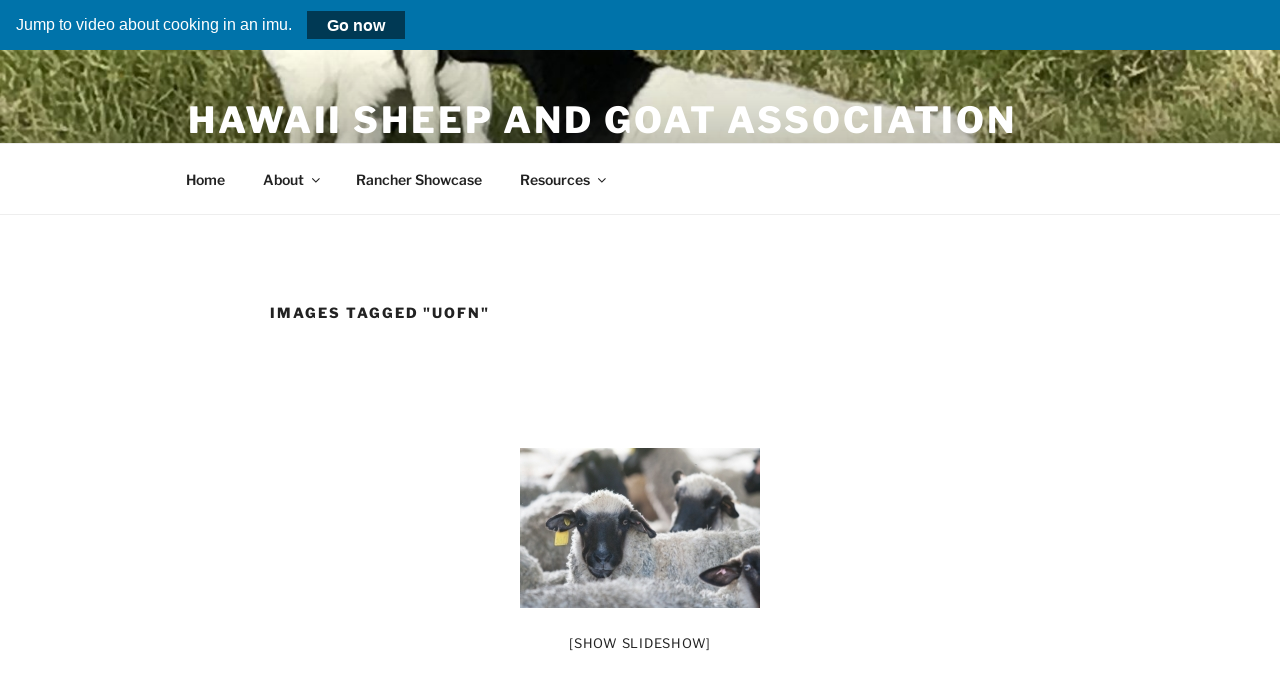

--- FILE ---
content_type: text/javascript
request_url: https://www.hsga.net/wp-content/cache/wpfc-minified/8x8qbbzu/dg3af.js
body_size: 2412
content:
(function($){
var $body=$('body'),
$customHeader=$body.find('.custom-header'),
$branding=$customHeader.find('.site-branding'),
$navigation=$body.find('.navigation-top'),
$navWrap=$navigation.find('.wrap'),
$navMenuItem=$navigation.find('.menu-item'),
$menuToggle=$navigation.find('.menu-toggle'),
$menuScrollDown=$body.find('.menu-scroll-down'),
$sidebar=$body.find('#secondary'),
$entryContent=$body.find('.entry-content'),
$formatQuote=$body.find('.format-quote blockquote'),
isFrontPage=$body.hasClass('twentyseventeen-front-page')||$body.hasClass('home blog'),
navigationFixedClass='site-navigation-fixed',
navigationHeight,
navigationOuterHeight,
navPadding,
navMenuItemHeight,
idealNavHeight,
navIsNotTooTall,
headerOffset,
menuTop=0,
resizeTimer;
$('a[href], area[href], input:not([disabled]), select:not([disabled]), textarea:not([disabled]), button:not([disabled]), iframe, object, embed, [tabindex], [contenteditable]', '.site-content-contain').filter(':visible').on('focus', function(){
if($navigation.hasClass('site-navigation-fixed')){
var windowScrollTop=$(window).scrollTop(),
fixedNavHeight=$navigation.height(),
itemScrollTop=$(this).offset().top,
offsetDiff=itemScrollTop - windowScrollTop;
if($('#wpadminbar').length){
offsetDiff -=$('#wpadminbar').height();
}
if(offsetDiff < fixedNavHeight){
$(window).scrollTo(itemScrollTop -(fixedNavHeight + 50), 0);
}}
});
function setNavProps(){
navigationHeight=$navigation.height();
navigationOuterHeight=$navigation.outerHeight();
navPadding=parseFloat($navWrap.css('padding-top')) * 2;
navMenuItemHeight=$navMenuItem.outerHeight() * 2;
idealNavHeight=navPadding + navMenuItemHeight;
navIsNotTooTall=navigationHeight <=idealNavHeight;
}
function adjustScrollClass(){
if('none'===$menuToggle.css('display')){
if(navIsNotTooTall){
if(isFrontPage&&($body.hasClass('has-header-image')||$body.hasClass('has-header-video'))){
headerOffset=$customHeader.innerHeight() - navigationOuterHeight;
}else{
headerOffset=$customHeader.innerHeight();
}
if($(window).scrollTop() >=headerOffset){
$navigation.addClass(navigationFixedClass);
}else{
$navigation.removeClass(navigationFixedClass);
}}else{
$navigation.removeClass(navigationFixedClass);
}}
}
function adjustHeaderHeight(){
if('none'===$menuToggle.css('display')){
if(isFrontPage){
$branding.css('margin-bottom', navigationOuterHeight);
}else{
$customHeader.css('margin-bottom', navigationOuterHeight);
}}else{
$customHeader.css('margin-bottom', '0');
$branding.css('margin-bottom', '0');
}}
function setQuotesIcon(){
$(twentyseventeenScreenReaderText.quote).prependTo($formatQuote);
}
function belowEntryMetaClass(param){
var sidebarPos, sidebarPosBottom;
if(! $body.hasClass('has-sidebar') ||
typeof $sidebar==='undefined' ||
$sidebar.length < 1||(
$body.hasClass('search') ||
$body.hasClass('single-attachment') ||
$body.hasClass('error404') ||
$body.hasClass('twentyseventeen-front-page')
)){
return;
}
sidebarPos=$sidebar.offset();
sidebarPosBottom=sidebarPos.top +($sidebar.height() + 28);
$entryContent.find(param).each(function(){
var $element=$(this),
elementPos=$element.offset(),
elementPosTop=elementPos.top;
if(elementPosTop > sidebarPosBottom){
$element.addClass('below-entry-meta');
}else{
$element.removeClass('below-entry-meta');
}});
}
function supportsInlineSVG(){
var div=document.createElement('div');
div.innerHTML='<svg/>';
return 'http://www.w3.org/2000/svg'===('undefined'!==typeof SVGRect&&div.firstChild&&div.firstChild.namespaceURI);
}
function checkiOS(){
return /iPad|iPhone|iPod/.test(navigator.userAgent)&&! window.MSStream;
}
function supportsFixedBackground(){
var el=document.createElement('div'),
isSupported;
try {
if(!('backgroundAttachment' in el.style)||checkiOS()){
return false;
}
el.style.backgroundAttachment='fixed';
isSupported=('fixed'===el.style.backgroundAttachment);
return isSupported;
}
catch (e){
return false;
}}
$(function(){
if($navigation.length){
setNavProps();
adjustScrollClass();
}
if($menuScrollDown.length){
if($('body').hasClass('admin-bar')){
menuTop -=32;
}
if($('body').hasClass('blog')){
menuTop -=30;
}
if(! $navigation.length){
navigationOuterHeight=0;
}
$menuScrollDown.on('click', function(e){
e.preventDefault();
$(window).scrollTo('#primary', {
duration: 600,
offset: { top: menuTop - navigationOuterHeight }});
});
}
adjustHeaderHeight();
setQuotesIcon();
belowEntryMetaClass('blockquote.alignleft, blockquote.alignright');
if(true===supportsInlineSVG()){
document.documentElement.className=document.documentElement.className.replace(/(\s*)no-svg(\s*)/, '$1svg$2');
}
if(true===supportsFixedBackground()){
document.documentElement.className +=' background-fixed';
}});
if($navigation.length){
$(window).on('scroll', function(){
adjustScrollClass();
adjustHeaderHeight();
});
$(window).on('resize', function(){
setNavProps();
setTimeout(adjustScrollClass, 500);
});
}
$(window).on('resize', function(){
clearTimeout(resizeTimer);
resizeTimer=setTimeout(function(){
belowEntryMetaClass('blockquote.alignleft, blockquote.alignright');
}, 300);
setTimeout(adjustHeaderHeight, 1000);
});
$(document).on('wp-custom-header-video-loaded', function(){
$body.addClass('has-header-video');
});
})(jQuery);
(function($){
var masthead, menuToggle, siteNavContain, siteNavigation;
function initMainNavigation(container){
var dropdownToggle=$('<button />', { 'class': 'dropdown-toggle', 'aria-expanded': false })
.append(twentyseventeenScreenReaderText.icon)
.append($('<span />', { 'class': 'screen-reader-text', text: twentyseventeenScreenReaderText.expand }));
container.find('.menu-item-has-children > a, .page_item_has_children > a').after(dropdownToggle);
container.find('.current-menu-ancestor > button')
.addClass('toggled-on')
.attr('aria-expanded', 'true')
.find('.screen-reader-text')
.text(twentyseventeenScreenReaderText.collapse);
container.find('.current-menu-ancestor > .sub-menu').addClass('toggled-on');
container.find('.dropdown-toggle').on('click', function(e){
var _this=$(this),
screenReaderSpan=_this.find('.screen-reader-text');
e.preventDefault();
_this.toggleClass('toggled-on');
_this.next('.children, .sub-menu').toggleClass('toggled-on');
_this.attr('aria-expanded', _this.attr('aria-expanded')==='false' ? 'true':'false');
screenReaderSpan.text(screenReaderSpan.text()===twentyseventeenScreenReaderText.expand ? twentyseventeenScreenReaderText.collapse:twentyseventeenScreenReaderText.expand);
});
}
initMainNavigation($('.main-navigation'));
masthead=$('#masthead');
menuToggle=masthead.find('.menu-toggle');
siteNavContain=masthead.find('.main-navigation');
siteNavigation=masthead.find('.main-navigation > div > ul');
(function(){
if(! menuToggle.length){
return;
}
menuToggle.attr('aria-expanded', 'false');
menuToggle.on('click.twentyseventeen', function(){
siteNavContain.toggleClass('toggled-on');
$(this).attr('aria-expanded', siteNavContain.hasClass('toggled-on'));
});
})();
(function(){
if(! siteNavigation.length||! siteNavigation.children().length){
return;
}
function toggleFocusClassTouchScreen(){
if('none'===$('.menu-toggle').css('display')){
$(document.body).on('touchstart.twentyseventeen', function(e){
if(! $(e.target).closest('.main-navigation li').length){
$('.main-navigation li').removeClass('focus');
}});
siteNavigation.find('.menu-item-has-children > a, .page_item_has_children > a')
.on('touchstart.twentyseventeen', function(e){
var el=$(this).parent('li');
if(! el.hasClass('focus')){
e.preventDefault();
el.toggleClass('focus');
el.siblings('.focus').removeClass('focus');
}});
}else{
siteNavigation.find('.menu-item-has-children > a, .page_item_has_children > a').unbind('touchstart.twentyseventeen');
}}
if('ontouchstart' in window){
$(window).on('resize.twentyseventeen', toggleFocusClassTouchScreen);
toggleFocusClassTouchScreen();
}
siteNavigation.find('a').on('focus.twentyseventeen blur.twentyseventeen', function(){
$(this).parents('.menu-item, .page_item').toggleClass('focus');
});
})();
})(jQuery);